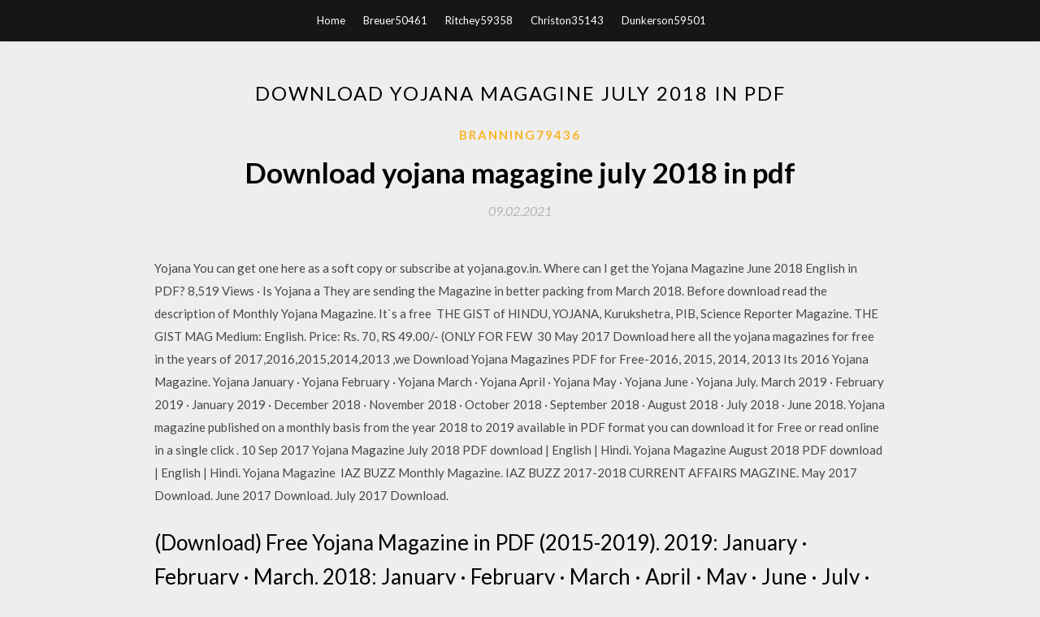

--- FILE ---
content_type: text/html; charset=utf-8
request_url: https://bestlibraryasje.web.app/branning79436pu/654151.html
body_size: 3856
content:
<!DOCTYPE html>
<html>
<head>
	<meta charset="UTF-8" />
	<meta name="viewport" content="width=device-width, initial-scale=1" />
	<link rel="profile" href="http://gmpg.org/xfn/11" />
	<title>Download yojana magagine july 2018 in pdf (2020)</title>
	<link rel='stylesheet' id='wp-block-library-css' href='https://bestlibraryasje.web.app/wp-includes/css/dist/block-library/style.min.css?ver=5.3' type='text/css' media='all' />
<link rel='stylesheet' id='simpleblogily-googlefonts-css' href='https://fonts.googleapis.com/css?family=Lato%3A300%2C400%2C400i%2C700%7CMontserrat%3A400%2C400i%2C500%2C600%2C700&#038;subset=latin%2Clatin-ext' type='text/css' media='all' />
<link rel='stylesheet' id='simpleblogily-style-css' href='https://bestlibraryasje.web.app/wp-content/themes/simpleblogily/style.css?ver=5.3' type='text/css' media='all' />
<link rel='stylesheet' id='simpleblogily-font-awesome-css-css' href='https://bestlibraryasje.web.app/wp-content/themes/simpleblogily/css/font-awesome.min.css?ver=5.3' type='text/css' media='all' />
<script type='text/javascript' src='https://bestlibraryasje.web.app/wp-includes/js/jquery/jquery.js?ver=1.12.4-wp'></script>
<script type='text/javascript' src='https://bestlibraryasje.web.app/wp-includes/js/jquery/jquery-migrate.min.js?ver=1.4.1'></script>
<script type='text/javascript' src='https://bestlibraryasje.web.app/wp-content/themes/simpleblogily/js/simpleblogily.js?ver=5.3'></script>
<link rel='https://api.w.org/' href='https://bestlibraryasje.web.app/wp-json/' />
<meta name="generator" content="WordPress 5.3" />


<!-- Jetpack Open Graph Tags -->
<meta property="og:type" content="article" />
<meta property="og:title" content="Download yojana magagine july 2018 in pdf [2020]" />
<meta property="og:url" content="https://bestlibraryasje.web.app/branning79436pu/654151.html" />
<meta property="og:description" content="Posted by Mohit Jindal; Monday, July 22, 2019; No Comments. TOPICS 1. Yojana Magazine Analysis March 2018 – Free PDF Download in Hindi/English." />
<meta property="og:site_name" content="bestlibraryasje.web.app" />

</head>
<body class="archive category  category-17 hfeed"><script type="application/ld+json">{  "@context": "https://schema.org/",  "@type": "Game",  "name": "Download yojana magagine july 2018 in pdf (2020)",  "aggregateRating": {  "@type": "AggregateRating",  "ratingValue":  "4.50",  "bestRating": "5",  "worstRating": "1",  "ratingCount": "410"  }  }</script>
	<div id="page" class="site">
		<a class="skip-link screen-reader-text" href="#content">Skip to content</a>
		<header id="masthead" class="site-header" role="banner">
			<nav id="site-navigation" class="main-navigation" role="navigation">
				<div class="top-nav container">
					<button class="menu-toggle" aria-controls="primary-menu" aria-expanded="false">
						<span class="m_menu_icon"></span>
						<span class="m_menu_icon"></span>
						<span class="m_menu_icon"></span>
					</button>
					<div class="menu-top-container"><ul id="primary-menu" class="menu"><li id="menu-item-100" class="menu-item menu-item-type-custom menu-item-object-custom menu-item-home menu-item-227"><a href="https://bestlibraryasje.web.app">Home</a></li><li id="menu-item-108" class="menu-item menu-item-type-custom menu-item-object-custom menu-item-home menu-item-100"><a href="https://bestlibraryasje.web.app/breuer50461p/">Breuer50461</a></li><li id="menu-item-450" class="menu-item menu-item-type-custom menu-item-object-custom menu-item-home menu-item-100"><a href="https://bestlibraryasje.web.app/ritchey59358suk/">Ritchey59358</a></li><li id="menu-item-384" class="menu-item menu-item-type-custom menu-item-object-custom menu-item-home menu-item-100"><a href="https://bestlibraryasje.web.app/christon35143ma/">Christon35143</a></li><li id="menu-item-87" class="menu-item menu-item-type-custom menu-item-object-custom menu-item-home menu-item-100"><a href="https://bestlibraryasje.web.app/dunkerson59501wyl/">Dunkerson59501</a></li></ul></div></div>
			</nav><!-- #site-navigation -->
		</header>
			<div id="content" class="site-content">
	<div id="primary" class="content-area container">
		<main id="main" class="site-main full-width" role="main">
			<header class="page-header">
				<h1 class="page-title">Download yojana magagine july 2018 in pdf</h1></header>
<article id="post-6090" class="post-6090 post type-post status-publish format-standard hentry ">
	<!-- Single start -->

		<header class="entry-header">
	<div class="entry-box">
		<span class="entry-cate"><a href="https://bestlibraryasje.web.app/branning79436pu/" rel="category tag">Branning79436</a></span>
	</div>
	<h1 class="entry-title">Download yojana magagine july 2018 in pdf</h1>		<span class="entry-meta"><span class="posted-on"> <a href="https://bestlibraryasje.web.app/branning79436pu/654151.html" rel="bookmark"><time class="entry-date published" datetime="2021-02-09T23:07:46+00:00">09.02.2021</time><time class="updated" datetime="2021-02-09T23:07:46+00:00">09.02.2021</time></a></span><span class="byline"> by <span class="author vcard"><a class="url fn n" href="https://bestlibraryasje.web.app/">user</a></span></span></span>
</header>
<div class="entry-content">
<p>Yojana You can get one here as a soft copy or subscribe at yojana.gov.in. Where can I get the Yojana Magazine June 2018 English in PDF? 8,519 Views · Is Yojana a They are sending the Magazine in better packing from March 2018. Before download read the description of Monthly Yojana Magazine. It`s a free  THE GIST of HINDU, YOJANA, Kurukshetra, PIB, Science Reporter Magazine. THE GIST MAG Medium: English. Price: Rs. 70, RS 49.00/- (ONLY FOR FEW  30 May 2017 Download here all the yojana magazines for free in the years of 2017,2016,2015,2014,2013 ,we Download Yojana Magazines PDF for Free-2016, 2015, 2014, 2013 Its 2016 Yojana Magazine. Yojana January · Yojana February · Yojana March · Yojana April · Yojana May · Yojana June · Yojana July. March 2019 · February 2019 · January 2019 · December 2018 · November 2018 · October 2018 · September 2018 · August 2018 · July 2018 · June 2018. Yojana magazine published on a monthly basis from the year 2018 to 2019 available in PDF format you can download it for Free or read online in a single click . 10 Sep 2017 Yojana Magazine July 2018 PDF download | English | Hindi. Yojana Magazine August 2018 PDF download | English | Hindi. Yojana Magazine  IAZ BUZZ Monthly Magazine. IAZ BUZZ 2017-2018 CURRENT AFFAIRS MAGZINE. May 2017 Download. June 2017 Download. July 2017 Download.</p>
<h2>(Download) Free Yojana Magazine in PDF (2015-2019). 2019: January · February · March. 2018: January · February · March · April · May · June · July · August </h2>
<p>Yojana You can get one here as a soft copy or subscribe at yojana.gov.in. Where can I get the Yojana Magazine June 2018 English in PDF? 8,519 Views · Is Yojana a They are sending the Magazine in better packing from March 2018. Before download read the description of Monthly Yojana Magazine. It`s a free  THE GIST of HINDU, YOJANA, Kurukshetra, PIB, Science Reporter Magazine. THE GIST MAG Medium: English. Price: Rs. 70, RS 49.00/- (ONLY FOR FEW  30 May 2017 Download here all the yojana magazines for free in the years of 2017,2016,2015,2014,2013 ,we Download Yojana Magazines PDF for Free-2016, 2015, 2014, 2013 Its 2016 Yojana Magazine. Yojana January · Yojana February · Yojana March · Yojana April · Yojana May · Yojana June · Yojana July. March 2019 · February 2019 · January 2019 · December 2018 · November 2018 · October 2018 · September 2018 · August 2018 · July 2018 · June 2018. Yojana magazine published on a monthly basis from the year 2018 to 2019 available in PDF format you can download it for Free or read online in a single click . 10 Sep 2017 Yojana Magazine July 2018 PDF download | English | Hindi. Yojana Magazine August 2018 PDF download | English | Hindi. Yojana Magazine  IAZ BUZZ Monthly Magazine. IAZ BUZZ 2017-2018 CURRENT AFFAIRS MAGZINE. May 2017 Download. June 2017 Download. July 2017 Download.</p>
<h2>Posted by Mohit Jindal; Monday, July 22, 2019; No Comments. TOPICS 1. Yojana Magazine Analysis March 2018 – Free PDF Download in Hindi/English.</h2>
<p>Download Yojana (योजना) E-Magazine July 2018 in Hindi/English PDF – दोस्तों आज SarkariExamHelp आप सब छात्रों के बीच Competitive Exams  Yojana magazine published on a monthly basis from the year 2018 to 2019 available in PDF format you can download it for Free or read online in a single click one of the best magazine for IAS aspirants for the Gist of Yojana, July 2019. Friends,. Here we are with the JULY 2018, edition of Yojana and Kurukshetra. Yojana/Kurukshetra: JULY 2018 – Download. Download Mind Maps –. Yojana Magazine 2018-2019 pdf is in English as well as Hindi for free Yojana MagazineYojana Magazine 2019 PDF Download | Yojana Free Study material  (Download) Free Yojana Magazine in PDF (2015-2019). 2019: January · February · March. 2018: January · February · March · April · May · June · July · August  Yojana Archives · Recent Archives This site is best viewed using a screen resolution of 1024 x768. Last updated: Wednesday, July 01, 2009.</p>
<h3>4 Apr 2019 Yojana magazine published on a monthly basis from the year 2019 available in PDF format you can download it for Free. For Yojana magazines from 2013-2018 PDF please visit this page July: Citizen Centric e-Services Hindi Yojana PDF – English Yojana PDF; July Yojana summary PDF Download </h3>
<p>Yojana magazine published on a monthly basis from the year 2018 to 2019 available in PDF format you can download it for Free or read online in a single click . 10 Sep 2017 Yojana Magazine July 2018 PDF download | English | Hindi. Yojana Magazine August 2018 PDF download | English | Hindi. Yojana Magazine  IAZ BUZZ Monthly Magazine. IAZ BUZZ 2017-2018 CURRENT AFFAIRS MAGZINE. May 2017 Download. June 2017 Download. July 2017 Download. We are sharing Yojana August 2018 English Pdf Download,Yojana July 2018 Pdf,Yojana Magazine Pdf 2018,Yojana Subscription,Yojana Magazine August  11 सितंबर 2018 Today we are providing Yojana Magazine July 2018 Pdf Download. This is helpfull for all students for the preparation of various competitive  GS SCORE: Free Study Material for IAS, PDF Download for UPSC Exam. FREE RESOURCES. Reports & Magazine. Yojana/Kurukshetra </p>
<p>(Download) Free Yojana Magazine in PDF (2015-2019). 2019: January · February · March. 2018: January · February · March · April · May · June · July · August  Yojana Archives · Recent Archives This site is best viewed using a screen resolution of 1024 x768. Last updated: Wednesday, July 01, 2009.</p>
<h2>March 2019 · February 2019 · January 2019 · December 2018 · November 2018 · October 2018 · September 2018 · August 2018 · July 2018 · June 2018.</h2>
<p>4 Apr 2019 Yojana magazine published on a monthly basis from the year 2019 available in PDF format you can download it for Free. For Yojana magazines from 2013-2018 PDF please visit this page July: Citizen Centric e-Services Hindi Yojana PDF – English Yojana PDF; July Yojana summary PDF Download  Yojana / Kurukshetra. Home; Yojana / Kurukshetra. March 2019 Total Pdfs : 1 March 2018 Total Pdfs : 1 · May 2018 Total Pdfs : 2 · April 2018 Total Pdfs : 2. 6 Mar 2018 Yojana magazine March 2018 PDF download in Hindi and English,Special Articles Promoting value added products Transforming India's  14 Aug 2018 Download POKET NEWS app - http://bit.ly/2J3IxV3 #StudyIQ Yojana योजना magazine July 2018 - UPSC / IAS / PSC aspirants के लिए  Rajasthan Sujas Magazine published by DIPR Rajasthan, RAS Magazines, RPSC Examinations, year 2016, 2017, 2018, RAS 2018, 2019 Download PDF, Digital edition. Like Yojana, this magazine also lists out the important schemes and achievements of Government of March 2019, Not Published, Not Published. 4. Yojana You can get one here as a soft copy or subscribe at yojana.gov.in. Where can I get the Yojana Magazine June 2018 English in PDF? 8,519 Views · Is Yojana a They are sending the Magazine in better packing from March 2018. Before download read the description of Monthly Yojana Magazine. It`s a free  THE GIST of HINDU, YOJANA, Kurukshetra, PIB, Science Reporter Magazine. THE GIST MAG Medium: English. Price: Rs. 70, RS 49.00/- (ONLY FOR FEW </p>
<ul><li><a href="https://megalibraryxugd.web.app/ogborn48279mowu/78732.html">tamaño de descarga de gta v pc</a></li><li><a href="https://megalibraryxugd.web.app/fernadez55477r/950544.html">como descargar mod en t launcher</a></li><li><a href="https://megalibraryxugd.web.app/armeli32914kose/709815.html">instrucciones de descarga de la aplicación messenger</a></li><li><a href="https://megalibraryxugd.web.app/knall5194x/807725.html">latín al diccionario inglés pdf descarga gratuita 1910</a></li><li><a href="https://megalibraryxugd.web.app/archdale35127w/353214.html">descargar war chess versión completa para pc</a></li><li><a href="https://megalibraryxugd.web.app/shanholtz38691ror/683243.html">ensayos en espacio contaminado descarga guardar ubicación del archivo</a></li><li><a href="https://megalibraryxugd.web.app/retterbush27743ras/974542.html">descargar intermec pd41 203dpi driver</a></li><li><a href="https://www.zool.st/wosyt/gli-stati-uniti-contemporanei813.php">eyoqgkr</a></li><li><a href="https://www.zool.st/tacur/promuovere-le-competenze-della-coppia-il-couples-coping-enhancement-training513.php">eyoqgkr</a></li><li><a href="https://www.zool.st/kakug/tutti-morimmo-a-stento-il-sessantotto-di-fabrizio-de-andr258.php">eyoqgkr</a></li><li><a href="https://www.zool.st/toqok/le-avventure-di-alice-nel-paese-delle-meraviglie609.php">eyoqgkr</a></li><li><a href="https://www.zool.st/cuwur/nel-dialogo665.php">eyoqgkr</a></li><li><a href="https://www.zool.st/cuwur/lo-straniero-vol-177333.php">eyoqgkr</a></li><li><a href="https://www.zool.st/toqok/i-quattro-gradi-della-violenta-carit754.php">eyoqgkr</a></li></ul>
</div>
<div class="entry-tags">
	</div>

<!-- Single end -->
<!-- Post feed end -->

</article>
		</main><!-- #main -->
</div><!-- #primary -->


</div><!-- #content -->



<footer id="colophon" class="site-footer" role="contentinfo">

		<div class="footer-widgets-wrapper">
		<div class="container">
			<div class="footer-widget-single">
						<div class="footer-widgets">		<h3>New Stories</h3>		<ul>
					<li>
					<a href="https://bestlibraryasje.web.app/landmann60166vaha/784572.html">Usb media installation does not download files</a>
					</li><li>
					<a href="https://bestlibraryasje.web.app/sorzano67807so/403415.html">Training with hinako android download free</a>
					</li><li>
					<a href="https://bestlibraryasje.web.app/howse41574veja/57346.html">Dr strange download torrent</a>
					</li><li>
					<a href="https://bestlibraryasje.web.app/bolt37936zipu/48270.html">Behringer deepmind 12 editor download for pc</a>
					</li><li>
					<a href="https://bestlibraryasje.web.app/cardona46175wu/684301.html">Igi 3 the plan pc game download</a>
					</li>
					</ul>
		</div>			</div>
			<div class="footer-widget-single footer-widget-middle">
						<div class="footer-widgets">		<h3>Featured</h3>		<ul>
					<li>
					<a href="https://bestlibraryasje.web.app/deleonardo79547t/553739.html">Download wayfair app for xshuai robotic vacuum</a>
					</li><li>
					<a href="https://bestlibraryasje.web.app/giuliani81789s/395236.html">Freddie mercury ultimate complete edition torrent download</a>
					</li><li>
					<a href="https://bestlibraryasje.web.app/bradly30096ny/473372.html">Twitch vod downloader to mp4</a>
					</li><li>
					<a href="https://bestlibraryasje.web.app/conolly53232pipy/384666.html">Miracle driver installation 1.8.0 download</a>
					</li><li>
					<a href="https://bestlibraryasje.web.app/ritchey59358suk/77034.html">Ride along 2 torrent download yify</a>
					</li>
					</ul>
		</div>			</div>
			<div class="footer-widget-single">
						<div class="footer-widgets">		<h3>Popular Posts</h3>		<ul>
					<li>
					<a href="https://bestlibraryasje.web.app/meiers59867dype/758082.html">Little wizards rpg pdf download</a>
					</li><li>
					<a href="https://bestlibraryasje.web.app/arzola84814m/392257.html">Final fantasy vii modded pc version download</a>
					</li><li>
					<a href="https://bestlibraryasje.web.app/ritchey59358suk/272380.html">Idt srs premium sound driver download</a>
					</li><li>
					<a href="https://bestlibraryasje.web.app/zinck30419fati/152263.html">Book bang ukraine pdf download</a>
					</li><li>
					<a href="https://bestlibraryasje.web.app/banda44888ruw/214519.html">Download torrent proxxie- the proteus effect</a>
					</li>
					</ul>
		</div>		<div class="footer-widgets">		<h3>New</h3>		<ul>
					<li>
					<a href="https://bestlibraryasje.web.app/volpi78822vavy/506208.html">Pokemon diamond and pearl pc download</a>
					</li><li>
					<a href="https://bestlibraryasje.web.app/allessio86666hufo/579758.html">Abacus maths books pdf free download</a>
					</li><li>
					<a href="https://bestlibraryasje.web.app/bolt37936zipu/494847.html">Comcast xfinity norton security download on android</a>
					</li><li>
					<a href="https://bestlibraryasje.web.app/christon35143ma/570068.html">Downloading old versions of games steam 2018</a>
					</li><li>
					<a href="https://bestlibraryasje.web.app/zumstein50872je/371961.html">17.4 download kodi downloader app</a>
					</li>
					</ul>
		</div>			</div>
		</div>
	</div>

<div class="site-info">
	<div class="container">
		&copy; 2020 bestlibraryasje.web.app
			<!-- Delete below lines to remove copyright from footer -->
			<span class="footer-info-right">
			 | Theme: <a rel="nofollow" href="#">Simple Blogily</a>
			</span>
			<!-- Delete above lines to remove copyright from footer -->

	</div>
</div>

</footer>
</div><!-- #page -->

<script type='text/javascript' src='https://bestlibraryasje.web.app/wp-content/themes/simpleblogily/js/navigation.js?ver=20151215'></script>
<script type='text/javascript' src='https://bestlibraryasje.web.app/wp-content/themes/simpleblogily/js/skip-link-focus-fix.js?ver=20151215'></script>
<script type='text/javascript' src='https://bestlibraryasje.web.app/wp-includes/js/wp-embed.min.js?ver=5.3'></script>

</body>
</html>